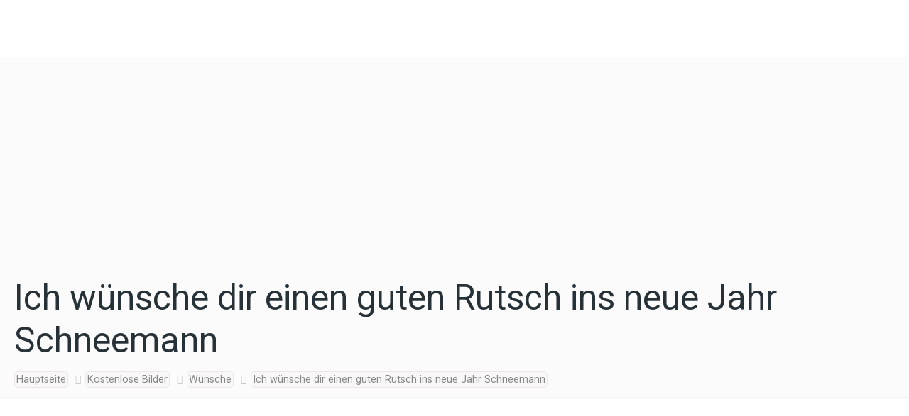

--- FILE ---
content_type: text/html; charset=utf-8
request_url: https://www.google.com/recaptcha/api2/aframe
body_size: 266
content:
<!DOCTYPE HTML><html><head><meta http-equiv="content-type" content="text/html; charset=UTF-8"></head><body><script nonce="otjYIcpCJrmJxSHLYPN1nA">/** Anti-fraud and anti-abuse applications only. See google.com/recaptcha */ try{var clients={'sodar':'https://pagead2.googlesyndication.com/pagead/sodar?'};window.addEventListener("message",function(a){try{if(a.source===window.parent){var b=JSON.parse(a.data);var c=clients[b['id']];if(c){var d=document.createElement('img');d.src=c+b['params']+'&rc='+(localStorage.getItem("rc::a")?sessionStorage.getItem("rc::b"):"");window.document.body.appendChild(d);sessionStorage.setItem("rc::e",parseInt(sessionStorage.getItem("rc::e")||0)+1);localStorage.setItem("rc::h",'1768603158175');}}}catch(b){}});window.parent.postMessage("_grecaptcha_ready", "*");}catch(b){}</script></body></html>